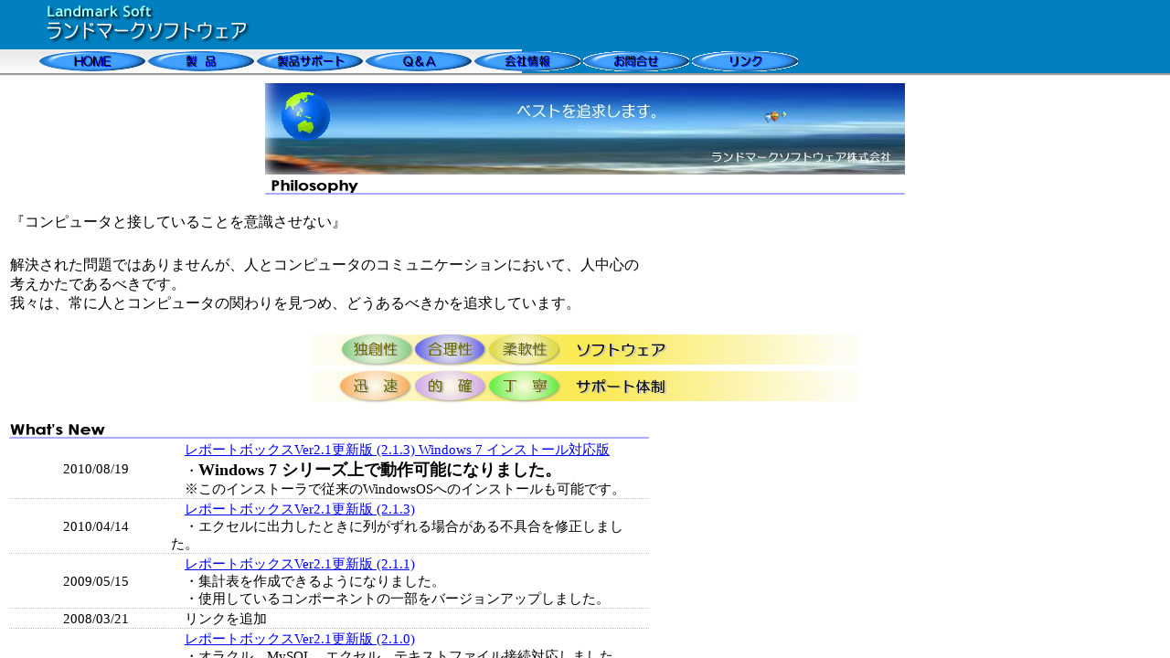

--- FILE ---
content_type: text/html
request_url: http://landmark-software.com/
body_size: 754
content:
<!DOCTYPE HTML PUBLIC "-//W3C//DTD HTML 4.01 Transitional//EN">
<HTML>
<HEAD>
<META name="robots" content="index,follow">
<META name="author" content="ランドマークソフトウェア株式会社">
<META http-equiv="Content-Type" content="text/html; charset=Shift_JIS">
<META name="GENERATOR" content="IBM WebSphere Studio Homepage Builder Version 8.0.0.0 for Windows">
<META http-equiv="Content-Style-Type" content="text/css">
<META name="description" content="ソフトウェア開発および販売。本格的業務帳票作成『レポートボックス』、出荷支援システム『出荷楽々』などのパッケージソフトおよびオーダーソフトを取り扱っております。他には無い独創的なソフトウェアを持ち味としています。">
<META name="keywords" content="ソフトウェア,レポートボックス,ビジネスソフト,出荷楽々,出荷システム,業務システム,パッケージソフト,オーダーソフト">
<TITLE>ランドマークソフトウェア株式会社</TITLE>
</HEAD>
<FRAMESET rows="83,*" frameborder="NO" border="0">
  <FRAME name="top" src="top.html" noresize marginwidth="0" marginheight="0" scrolling="NO">
  <FRAME name="bottom" src="bottom.html">
  <NOFRAMES>
  <BODY>
  <P>このページを表示するには、フレームをサポートしているブラウザが必要です。</P>
  </BODY>
  </NOFRAMES>
</FRAMESET>
</HTML>

--- FILE ---
content_type: text/html
request_url: http://landmark-software.com/top.html
body_size: 1560
content:
<!DOCTYPE HTML PUBLIC "-//W3C//DTD HTML 4.01 Transitional//EN">
<HTML>
<HEAD>
<META http-equiv="Content-Type" content="text/html; charset=Shift_JIS">
<META name="GENERATOR" content="IBM WebSphere Studio Homepage Builder Version 8.0.0.0 for Windows">
<META http-equiv="Content-Style-Type" content="text/css">
<META name="IBM:HPB-Input-Mode" content="mode/flm; pagewidth=750; pageheight=900">
<TITLE></TITLE>
<SCRIPT language="JavaScript">
<!--HPB_SCRIPT_ROV_50
//
//  Licensed Materials - Property of IBM
//  5724G06
//  (C) Copyright IBM Corp. 1995, 2003 All Rights Reserved.
//

// HpbImgPreload:
//
function HpbImgPreload()
{
  var appVer=parseInt(navigator.appVersion);
  var isNC=false,isN6=false,isIE=false;
  if (document.all && appVer >= 4) isIE=true; else
    if (document.getElementById && appVer > 4) isN6=true; else
      if (document.layers && appVer >= 4) isNC=true;
  if (isNC||isN6||isIE)
  {
    if (document.images)
    {
      var imgName = HpbImgPreload.arguments[0];
      var cnt;
      swImg[imgName] = new Array;
      for (cnt = 1; cnt < HpbImgPreload.arguments.length; cnt++)
      {
        swImg[imgName][HpbImgPreload.arguments[cnt]] = new Image();
        swImg[imgName][HpbImgPreload.arguments[cnt]].src = HpbImgPreload.arguments[cnt];
      }
    }
  }
}
// HpbImgFind:
//
function HpbImgFind(doc, imgName)
{
  for (var i=0; i < doc.layers.length; i++)
  {
    var img = doc.layers[i].document.images[imgName];
    if (!img) img = HpbImgFind(doc.layers[i], imgName);
    if (img) return img;
  }
  return null;
}
// HpbImgSwap:
//
function HpbImgSwap(imgName, imgSrc)
{
  var appVer=parseInt(navigator.appVersion);
  var isNC=false,isN6=false,isIE=false;
  if (document.all && appVer >= 4) isIE=true; else
    if (document.getElementById && appVer > 4) isN6=true; else
      if (document.layers && appVer >= 4) isNC=true;
  if (isNC||isN6||isIE)
  {
    if (document.images)
    {
      var img = document.images[imgName];
      if (!img) img = HpbImgFind(document, imgName);
      if (img) img.src = imgSrc;
    }
  }
}
var swImg; swImg=new Array;
//-->
</SCRIPT><SCRIPT language="JavaScript">
<!--HPB_SCRIPT_PLD_50
HpbImgPreload('_HPB_ROLLOVER1', 'image/mnubtn01.gif', 'image/mnubtn011.gif');
HpbImgPreload('_HPB_ROLLOVER2', 'image/mnubtn02.gif', 'image/mnubtn021.gif');
HpbImgPreload('_HPB_ROLLOVER5', 'image/mnubtn05.gif', 'image/mnubtn051.gif');
HpbImgPreload('_HPB_ROLLOVER3', 'image/mnubtn03.gif', 'image/mnubtn031.gif');
HpbImgPreload('_HPB_ROLLOVER4', 'image/mnubtn04.gif', 'image/mnubtn041.gif');
HpbImgPreload('_HPB_ROLLOVER6', 'image/mnubtn06.gif', 'image/mnubtn061.gif');
HpbImgPreload('_HPB_ROLLOVER7', 'image/mnubtn07.gif', 'image/mnubtn071.gif');
//-->
</SCRIPT></HEAD>
<BODY bgcolor="#0080c0" style="border-bottom-style : groove;margin-bottom : 0px;">
<DIV style="top : 56px;left : 43px;
  position : absolute;
  z-index : 1;
  visibility : visible;
" id="Layer2"><A href="bottom.html" id="_HPB_ROLLOVER1" onmouseout="HpbImgSwap('_HPB_ROLLOVER1', 'image/mnubtn01.gif');" onmouseover="HpbImgSwap('_HPB_ROLLOVER1', 'image/mnubtn011.gif');" target="bottom"><IMG src="image/mnubtn01.gif" width="116" height="22" border="0" name="_HPB_ROLLOVER1"></A></DIV>
<DIV style="top : 54px;left : 0px;
  position : absolute;
  z-index : -1;
" id="Layer3"><IMG src="image/image2.gif" border="0" width="750" height="27" style="width : 100%;"></DIV>
<DIV style="top : 0px;left : 39px;
  position : absolute;
  z-index : 2;
" id="Layer1"><IMG src="image/Landmark.gif" width="245" height="50" border="0"></DIV>
<DIV style="top : 56px;left : 162px;
  position : absolute;
  z-index : 3;
  visibility : visible;
" id="Layer4"><A href="bottom1.html" id="_HPB_ROLLOVER2" onmouseout="HpbImgSwap('_HPB_ROLLOVER2', 'image/mnubtn02.gif');" onmouseover="HpbImgSwap('_HPB_ROLLOVER2', 'image/mnubtn021.gif');" target="bottom"><IMG src="image/mnubtn02.gif" width="116" height="22" border="0" name="_HPB_ROLLOVER2" alt="製品"></A></DIV>
<DIV style="top : 56px;left : 281px;
  position : absolute;
  z-index : 4;
" id="Layer5"><A href="bottom2.html" id="_HPB_ROLLOVER3" onmouseout="HpbImgSwap('_HPB_ROLLOVER3', 'image/mnubtn03.gif');" onmouseover="HpbImgSwap('_HPB_ROLLOVER3', 'image/mnubtn031.gif');" target="bottom"><IMG src="image/mnubtn03.gif" width="116" height="22" border="0" name="_HPB_ROLLOVER3"></A></DIV>
<DIV style="top : 56px;left : 400px;
  position : absolute;
  z-index : 5;
" id="Layer6"><A href="bottom3.html" id="_HPB_ROLLOVER4" onmouseout="HpbImgSwap('_HPB_ROLLOVER4', 'image/mnubtn04.gif');" onmouseover="HpbImgSwap('_HPB_ROLLOVER4', 'image/mnubtn041.gif');" target="bottom"><IMG src="image/mnubtn04.gif" width="116" height="22" border="0" name="_HPB_ROLLOVER4"></A></DIV>
<DIV style="top : 56px;left : 519px;
  position : absolute;
  z-index : 6;
" id="Layer7"><A href="bottom4.html" id="_HPB_ROLLOVER5" onmouseout="HpbImgSwap('_HPB_ROLLOVER5', 'image/mnubtn05.gif');" onmouseover="HpbImgSwap('_HPB_ROLLOVER5', 'image/mnubtn051.gif');" target="bottom"><IMG src="image/mnubtn05.gif" width="116" height="22" border="0" name="_HPB_ROLLOVER5"></A></DIV>
<DIV style="top : 56px;left : 638px;
  position : absolute;
  z-index : 7;
  visibility : visible;
" id="Layer8"><A href="bottom5.html" id="_HPB_ROLLOVER6" onmouseout="HpbImgSwap('_HPB_ROLLOVER6', 'image/mnubtn06.gif');" onmouseover="HpbImgSwap('_HPB_ROLLOVER6', 'image/mnubtn061.gif');" target="bottom"><IMG src="image/mnubtn06.gif" width="116" height="22" border="0" name="_HPB_ROLLOVER6"></A></DIV>
<DIV style="top : 56px;left : 757px;
  position : absolute;
  z-index : 8;
  visibility : visible;
" id="Layer9"><A href="bottom6.html" id="_HPB_ROLLOVER7" onmouseout="HpbImgSwap('_HPB_ROLLOVER7', 'image/mnubtn07.gif');" onmouseover="HpbImgSwap('_HPB_ROLLOVER7', 'image/mnubtn071.gif');" target="bottom"><IMG src="image/mnubtn07.gif" width="116" height="22" border="0" name="_HPB_ROLLOVER7"></A></DIV>
</BODY>
</HTML>

--- FILE ---
content_type: text/html
request_url: http://landmark-software.com/bottom.html
body_size: 2160
content:
<!DOCTYPE HTML PUBLIC "-//W3C//DTD HTML 4.01 Transitional//EN">
<HTML>
<HEAD>
<BASE target="bottom">
<META http-equiv="Content-Type" content="text/html; charset=Shift_JIS">
<META name="GENERATOR" content="IBM WebSphere Studio Homepage Builder Version 8.0.0.0 for Windows">
<META http-equiv="Content-Style-Type" content="text/css">

<TITLE>ランドマークソフトウェア トップページ</TITLE>
</HEAD>
<BODY bgcolor="#ffffff" style="text-align : center;">
<P align="center"><IMG src="image/LandmarkFtr.jpg" width="700" height="100" border="0" style="background-position : center center;" align="middle"><BR>
<IMG src="image/philosophy.gif" width="700" height="23" border="0"></P>
<TABLE border="0" width="705">
  <TBODY>
    <TR>
      <TD width="700" colspan="2" height="20"><FONT color="#000000">『コンピュータと接していることを意識させない』</FONT></TD>
    </TR>
    <TR>
      <TD colspan="2" width="700" height="5">　</TD>
    </TR>
    <TR>
      <TD width="700" colspan="2" height="20"><FONT color="#000000">解決された問題ではありませんが、人とコンピュータのコミュニケーションにおいて、</FONT>人中心の考えかたであるべきです。<BR>
      我々は、常に人とコンピュータの関わりを見つめ、どうあるべきかを追求しています。</TD>
    </TR>
  </TBODY>
</TABLE>
<P><IMG src="image/rinen.gif" width="600" height="40" border="0"><BR>
<IMG src="image/rinen2.gif" width="600" height="40" border="0"><BR>
</P>
<TABLE width="704" height="106" style="border-width : thin thin thin thin;border-style : none none none none;" cellpadding="0">
  <CAPTION><IMG src="image/whatsnew.gif" width="700" height="23" border="0" hspace="0" vspace="0" align="bottom"></CAPTION>
  <TBODY>
    <TR>
      <TD align="center" style="font-size : 11pt;border-bottom-width : thin;border-bottom-style : dotted;border-bottom-color : silver;" width="171">　2010/08/19</TD>
      <TD style="font-size : 11pt;border-bottom-width : thin;border-bottom-style : dotted;border-bottom-color : silver;" width="509">　<A href="bottom2.html">レポートボックスVer2.1更新版 (2.1.3) Windows 7 インストール対応版</A><BR>
      　・<FONT size="+1"><B>Windows 7 シリーズ上で動作可能になりました。<BR>
      </B></FONT>　※このインストーラで従来のWindowsOSへのインストールも可能です。</TD>
    </TR>
    <TR>
      <TD align="center" style="font-size : 11pt;border-bottom-width : thin;border-bottom-style : dotted;border-bottom-color : silver;" width="171">　2010/04/14</TD>
      <TD style="font-size : 11pt;border-bottom-width : thin;border-bottom-style : dotted;border-bottom-color : silver;" width="509">　<A href="bottom2.html">レポートボックスVer2.1更新版 (2.1.3)</A><BR>
      　・エクセルに出力したときに列がずれる場合がある不具合を修正しました。　</TD>
    </TR>
    <TR>
      <TD align="center" style="font-size : 11pt;border-bottom-width : thin;border-bottom-style : dotted;border-bottom-color : silver;" width="171">　2009/05/15</TD>
      <TD style="font-size : 11pt;border-bottom-width : thin;border-bottom-style : dotted;border-bottom-color : silver;" width="509">　<A href="bottom2.html">レポートボックスVer2.1更新版 (2.1.1)</A><BR>
      　・集計表を作成できるようになりました。<BR>
      　・使用しているコンポーネントの一部をバージョンアップしました。</TD>
    </TR>
    <TR>
      <TD width="171" style="font-size : 11pt;font-weight : normal;vertical-align : middle;border-bottom-width : thin;border-bottom-style : dotted;border-bottom-color : silver;" height="16" align="center">　2008/03/21</TD>
      <TD width="509" style="font-size : 11pt;vertical-align : middle;border-bottom-width : thin;border-bottom-style : dotted;border-bottom-color : silver;" height="16">　リンクを追加</TD>
    </TR>
    <TR>
      <TD width="171" style="font-size : 11pt;font-weight : normal;vertical-align : middle;border-bottom-width : thin;border-bottom-style : dotted;border-bottom-color : silver;" height="16" align="center">　2007/10/10</TD>
      <TD width="509" style="font-size : 11pt;vertical-align : middle;border-bottom-width : thin;border-bottom-style : dotted;border-bottom-color : silver;" height="16">　<A href="bottom2.html#SPTRPTBOX20">レポートボックスVer2.1更新版 (2.1.0)</A><BR>
      　・オラクル、MySQL、エクセル、テキストファイル接続対応しました。<BR>
      　・様々なデータベースへ簡単に接続できるようになりました。(接続ウィザード)</TD>
    </TR>
    <TR>
      <TD width="171" style="font-size : 11pt;font-weight : normal;vertical-align : middle;border-bottom-width : thin;border-bottom-style : dotted;border-bottom-color : silver;" height="16" align="center">　2007/08/30</TD>
      <TD width="509" style="font-size : 11pt;vertical-align : middle;border-bottom-width : thin;border-bottom-style : dotted;border-bottom-color : silver;" height="16">　<A href="bottom2.html#SPTRPTBOX20">レポートボックスVer2.0更新版 (2.0.2)</A></TD>
    </TR>
    <TR>
      <TD width="171" style="font-size : 11pt;font-weight : normal;vertical-align : middle;border-bottom-width : thin;border-bottom-style : dotted;border-bottom-color : silver;" height="16" align="center">　2007/08/29</TD>
      <TD width="509" style="font-size : 11pt;vertical-align : middle;border-bottom-width : thin;border-bottom-style : dotted;border-bottom-color : silver;" height="16">　<A href="bottom1A.html" target="_self">レポートボックスVer2.0カタログ (pdf) </A>作成しました。</TD>
    </TR>
    <TR>
      <TD width="171" style="font-size : 11pt;font-weight : normal;vertical-align : middle;border-bottom-width : thin;border-bottom-style : dotted;border-bottom-color : silver;" height="16" align="center">　2007/08/23</TD>
      <TD width="509" style="font-size : 11pt;vertical-align : middle;border-bottom-width : thin;border-bottom-style : dotted;border-bottom-color : silver;" height="16">　<A href="bottom1A.html">レポートボックスVer2.0</A>プライスダウンしました。<BR>
      　15,000円→9,500円<BR>
      　※直販の未出荷分につきましては、差額を返金させていただきます。</TD>
    </TR>
    <TR>
      <TD width="171" style="font-size : 11pt;font-weight : normal;vertical-align : middle;border-bottom-width : thin;border-bottom-style : dotted;border-bottom-color : silver;" height="16" align="center">　2007/08/22</TD>
      <TD width="509" style="font-size : 11pt;vertical-align : middle;border-bottom-width : thin;border-bottom-style : dotted;border-bottom-color : silver;" height="16">　レポートボックスのご利用ありがとうございます。<BR>
      　<A href="bottom1A.html#rptboxbuy" target="_self">お支払い方法に代金引換を追加しました。</A></TD>
    </TR>
    <TR>
      <TD width="171" style="font-size : 11pt;font-weight : normal;vertical-align : middle;border-bottom-width : thin;border-bottom-style : dotted;border-bottom-color : silver;" height="16" align="center">　2007/08/20</TD>
      <TD width="509" style="font-size : 11pt;vertical-align : middle;border-bottom-width : thin;border-bottom-style : dotted;border-bottom-color : silver;" height="16">　<A href="bottom2.html#SPTRPTBOX20">レポートボックスVer2.0更新版 (2.0.1)</A></TD>
    </TR>
    <TR>
      <TD width="171" style="font-size : 11pt;font-weight : normal;vertical-align : middle;border-bottom-width : thin;border-bottom-style : dotted;border-bottom-color : silver;" height="16" align="center">　2007/08/10</TD>
      <TD width="509" style="font-size : 11pt;vertical-align : middle;border-bottom-width : thin;border-bottom-style : dotted;border-bottom-color : silver;" height="16">　製品説明<A href="bottom1B.html" target="_self"> TimeNet（タイムネット） </A>更新</TD>
    </TR>
    <TR>
      <TD width="171" style="font-size : 11pt;font-weight : normal;vertical-align : middle;border-bottom-width : thin;border-bottom-style : dotted;border-bottom-color : silver;" height="16" align="center">　2007/08/09</TD>
      <TD width="509" style="font-size : 11pt;vertical-align : middle;border-bottom-width : thin;border-bottom-style : dotted;border-bottom-color : silver;" height="16">　製品サポート、Ｑ＆Ａ 更新</TD>
    </TR>
    <TR>
      <TD width="171" style="font-size : 11pt;font-weight : normal;vertical-align : middle;border-bottom-width : thin;border-bottom-style : dotted;border-bottom-color : silver;" height="16" align="center">　2007/08/08</TD>
      <TD width="509" style="font-size : 11pt;vertical-align : middle;border-bottom-width : thin;border-bottom-style : dotted;border-bottom-color : silver;" height="16">　本格的業務帳票を簡単に作成・印刷</TD>
    </TR>
    <TR>
      <TD width="171" style="font-size : 11pt;font-weight : normal;vertical-align : middle;border-bottom-width : thin;border-bottom-style : dotted;border-bottom-color : silver;" height="16" align="center">　　</TD>
      <TD width="509" style="font-size : 11pt;vertical-align : middle;border-bottom-width : thin;border-bottom-style : dotted;border-bottom-color : silver;" height="16">　<A href="bottom1A.html" target="_self">レポートボックスVer2.0 リリース</A>　</TD>
    </TR>
    <TR>
      <TD width="171" style="font-size : 11pt;font-weight : normal;vertical-align : middle;border-bottom-width : thin;border-bottom-style : dotted;border-bottom-color : silver;" height="16" align="center">　2007/08/08</TD>
      <TD width="509" style="font-size : 11pt;vertical-align : middle;border-bottom-width : thin;border-bottom-style : dotted;border-bottom-color : silver;" height="16">　ＨＰリニューアル　</TD>
    </TR>
    <TR style="font-size : 11pt;vertical-align : middle;border-bottom-width : thin;border-bottom-style : dotted;border-bottom-color : silver;" valign="middle">
      <TD width="171" style="font-size : 11pt;font-weight : normal;vertical-align : middle;border-bottom-width : thin;border-bottom-style : dotted;border-bottom-color : silver;" height="16">　</TD>
      <TD width="509" style="font-size : 11pt;vertical-align : middle;border-bottom-width : thin;border-bottom-style : dotted;border-bottom-color : silver;border-top-style : none;border-left-style : none;border-right-style : none;margin-top : 0pt;margin-bottom : 0pt;" height="16">　</TD>
    </TR>
  </TBODY>
</TABLE>
<P><A href="bottom1A.html" target="_self"><IMG src="image/Rptboxvup.gif" width="400" height="120" border="0"></A><BR>
<BR>
<BR>
<BR>
<BR>
<BR>
<BR>
<BR>
<BR>
<BR>
<FONT color="#000000" style="font-size : 11pt;">Copyright(c)2007. Landmark Software Corporation All Rights Reserved.</FONT><BR>
</P>
</BODY>
</HTML>